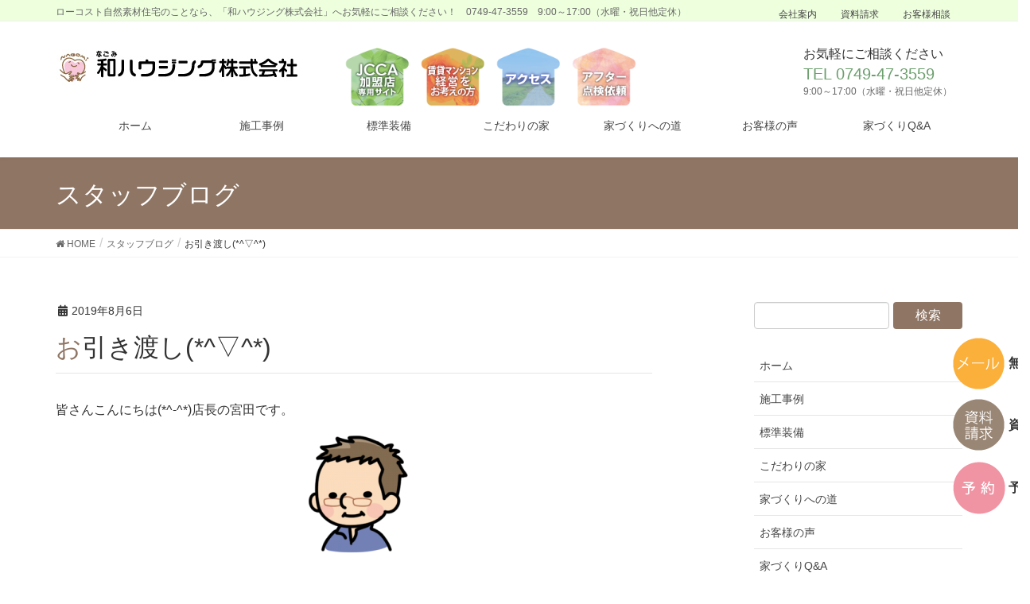

--- FILE ---
content_type: text/html; charset=UTF-8
request_url: https://nagomihome.jp/stuff-blog/%E3%81%8A%E5%BC%95%E3%81%8D%E6%B8%A1%E3%81%97%E2%96%BD/
body_size: 16169
content:
<!DOCTYPE html>
<html lang="ja"
	prefix="og: https://ogp.me/ns#" >
<head>
<meta charset="utf-8">
<meta http-equiv="X-UA-Compatible" content="IE=edge">
<meta name="viewport" content="width=device-width, initial-scale=1">
<title>お引き渡し(*^▽^*) | 和ハウジング株式会社</title>

		<!-- All in One SEO 4.0.18 -->
		<meta name="robots" content="max-snippet:-1, max-image-preview:large, max-video-preview:-1"/>
		<meta name="google-site-verification" content="nWyA2X7anR8CMiX4ob2P-1nCv8QQsLaZ-cKSHbkmzqY" />
		<link rel="canonical" href="https://nagomihome.jp/stuff-blog/%e3%81%8a%e5%bc%95%e3%81%8d%e6%b8%a1%e3%81%97%e2%96%bd/" />
		<meta property="og:site_name" content="和ハウジング株式会社 | ローコスト自然素材住宅のことなら、「和ハウジング株式会社」へお気軽にご相談ください！　0749-47-3559　9:00～17:00（水曜・祝日他定休）" />
		<meta property="og:type" content="article" />
		<meta property="og:title" content="お引き渡し(*^▽^*) | 和ハウジング株式会社" />
		<meta property="og:url" content="https://nagomihome.jp/stuff-blog/%e3%81%8a%e5%bc%95%e3%81%8d%e6%b8%a1%e3%81%97%e2%96%bd/" />
		<meta property="article:published_time" content="2019-08-06T01:16:22Z" />
		<meta property="article:modified_time" content="2019-08-09T02:44:30Z" />
		<meta property="twitter:card" content="summary" />
		<meta property="twitter:domain" content="nagomihome.jp" />
		<meta property="twitter:title" content="お引き渡し(*^▽^*) | 和ハウジング株式会社" />
		<script type="application/ld+json" class="aioseo-schema">
			{"@context":"https:\/\/schema.org","@graph":[{"@type":"WebSite","@id":"https:\/\/nagomihome.jp\/#website","url":"https:\/\/nagomihome.jp\/","name":"\u548c\u30cf\u30a6\u30b8\u30f3\u30b0\u682a\u5f0f\u4f1a\u793e","description":"\u30ed\u30fc\u30b3\u30b9\u30c8\u81ea\u7136\u7d20\u6750\u4f4f\u5b85\u306e\u3053\u3068\u306a\u3089\u3001\u300c\u548c\u30cf\u30a6\u30b8\u30f3\u30b0\u682a\u5f0f\u4f1a\u793e\u300d\u3078\u304a\u6c17\u8efd\u306b\u3054\u76f8\u8ac7\u304f\u3060\u3055\u3044\uff01\u30000749-47-3559\u30009:00\uff5e17:00\uff08\u6c34\u66dc\u30fb\u795d\u65e5\u4ed6\u5b9a\u4f11\uff09","publisher":{"@id":"https:\/\/nagomihome.jp\/#organization"}},{"@type":"Organization","@id":"https:\/\/nagomihome.jp\/#organization","name":"\u548c\u30cf\u30a6\u30b8\u30f3\u30b0\u682a\u5f0f\u4f1a\u793e","url":"https:\/\/nagomihome.jp\/"},{"@type":"BreadcrumbList","@id":"https:\/\/nagomihome.jp\/stuff-blog\/%e3%81%8a%e5%bc%95%e3%81%8d%e6%b8%a1%e3%81%97%e2%96%bd\/#breadcrumblist","itemListElement":[{"@type":"ListItem","@id":"https:\/\/nagomihome.jp\/#listItem","position":"1","item":{"@id":"https:\/\/nagomihome.jp\/#item","name":"\u30db\u30fc\u30e0","description":"\u30ed\u30fc\u30b3\u30b9\u30c8\u81ea\u7136\u7d20\u6750\u4f4f\u5b85\u306e\u3053\u3068\u306a\u3089\u3001\u300c\u548c\u30cf\u30a6\u30b8\u30f3\u30b0\u682a\u5f0f\u4f1a\u793e\u300d\u3078\u304a\u6c17\u8efd\u306b\u3054\u76f8\u8ac7\u304f\u3060\u3055\u3044\uff01\u30000749-47-3559\u30009:00\uff5e17:00\uff08\u6c34\u66dc\u30fb\u795d\u65e5\u4ed6\u5b9a\u4f11\uff09","url":"https:\/\/nagomihome.jp\/"},"nextItem":"https:\/\/nagomihome.jp\/stuff-blog\/%e3%81%8a%e5%bc%95%e3%81%8d%e6%b8%a1%e3%81%97%e2%96%bd\/#listItem"},{"@type":"ListItem","@id":"https:\/\/nagomihome.jp\/stuff-blog\/%e3%81%8a%e5%bc%95%e3%81%8d%e6%b8%a1%e3%81%97%e2%96%bd\/#listItem","position":"2","item":{"@id":"https:\/\/nagomihome.jp\/stuff-blog\/%e3%81%8a%e5%bc%95%e3%81%8d%e6%b8%a1%e3%81%97%e2%96%bd\/#item","name":"\u304a\u5f15\u304d\u6e21\u3057(*^\u25bd^*)","url":"https:\/\/nagomihome.jp\/stuff-blog\/%e3%81%8a%e5%bc%95%e3%81%8d%e6%b8%a1%e3%81%97%e2%96%bd\/"},"previousItem":"https:\/\/nagomihome.jp\/#listItem"}]},{"@type":"Person","@id":"https:\/\/nagomihome.jp\/author\/housing\/#author","url":"https:\/\/nagomihome.jp\/author\/housing\/","name":"housing"},{"@type":"WebPage","@id":"https:\/\/nagomihome.jp\/stuff-blog\/%e3%81%8a%e5%bc%95%e3%81%8d%e6%b8%a1%e3%81%97%e2%96%bd\/#webpage","url":"https:\/\/nagomihome.jp\/stuff-blog\/%e3%81%8a%e5%bc%95%e3%81%8d%e6%b8%a1%e3%81%97%e2%96%bd\/","name":"\u304a\u5f15\u304d\u6e21\u3057(*^\u25bd^*) | \u548c\u30cf\u30a6\u30b8\u30f3\u30b0\u682a\u5f0f\u4f1a\u793e","inLanguage":"ja","isPartOf":{"@id":"https:\/\/nagomihome.jp\/#website"},"breadcrumb":{"@id":"https:\/\/nagomihome.jp\/stuff-blog\/%e3%81%8a%e5%bc%95%e3%81%8d%e6%b8%a1%e3%81%97%e2%96%bd\/#breadcrumblist"},"author":"https:\/\/nagomihome.jp\/stuff-blog\/%e3%81%8a%e5%bc%95%e3%81%8d%e6%b8%a1%e3%81%97%e2%96%bd\/#author","creator":"https:\/\/nagomihome.jp\/stuff-blog\/%e3%81%8a%e5%bc%95%e3%81%8d%e6%b8%a1%e3%81%97%e2%96%bd\/#author","image":{"@type":"ImageObject","@id":"https:\/\/nagomihome.jp\/#mainImage","url":"https:\/\/nagomihome.jp\/wp-content\/uploads\/2019\/08\/a185c8a4cbf1ba7f685bcc7e93e6caa6_s.jpg","width":"640","height":"480"},"primaryImageOfPage":{"@id":"https:\/\/nagomihome.jp\/stuff-blog\/%e3%81%8a%e5%bc%95%e3%81%8d%e6%b8%a1%e3%81%97%e2%96%bd\/#mainImage"},"datePublished":"2019-08-06T01:16:22+09:00","dateModified":"2019-08-09T02:44:30+09:00"}]}
		</script>
		<script type="text/javascript" >
			window.ga=window.ga||function(){(ga.q=ga.q||[]).push(arguments)};ga.l=+new Date;
			ga('create', "UA-59503283-3", 'auto');
			ga('send', 'pageview');
		</script>
		<script async src="https://www.google-analytics.com/analytics.js"></script>
		<!-- All in One SEO -->

<link rel='dns-prefetch' href='//maxcdn.bootstrapcdn.com' />
<link rel="alternate" type="application/rss+xml" title="和ハウジング株式会社 &raquo; フィード" href="https://nagomihome.jp/feed/" />
<link rel="alternate" type="application/rss+xml" title="和ハウジング株式会社 &raquo; コメントフィード" href="https://nagomihome.jp/comments/feed/" />
<meta name="description" content="皆さんこんにちは(*^-^*)店長の宮田です。ブログをご覧いただきありがとうございます。(*^▽^*)先日、k様の建物のお引き渡しが無事できました。住宅ローンの手続きなどでいろいろあり大変だったのですが、無事住宅ローンをつけることができ(*^-^*)　建物商品を収めることができました。お子さん達も大変喜んでいただいてるようで(^^♪家の片付けや、お手伝い等　凄くしてくれるようになりました。とk様が喜んで報告してくださいました。(∩´∀｀" /><script type="text/javascript">
window._wpemojiSettings = {"baseUrl":"https:\/\/s.w.org\/images\/core\/emoji\/14.0.0\/72x72\/","ext":".png","svgUrl":"https:\/\/s.w.org\/images\/core\/emoji\/14.0.0\/svg\/","svgExt":".svg","source":{"concatemoji":"https:\/\/nagomihome.jp\/wp-includes\/js\/wp-emoji-release.min.js?ver=6.1.9"}};
/*! This file is auto-generated */
!function(e,a,t){var n,r,o,i=a.createElement("canvas"),p=i.getContext&&i.getContext("2d");function s(e,t){var a=String.fromCharCode,e=(p.clearRect(0,0,i.width,i.height),p.fillText(a.apply(this,e),0,0),i.toDataURL());return p.clearRect(0,0,i.width,i.height),p.fillText(a.apply(this,t),0,0),e===i.toDataURL()}function c(e){var t=a.createElement("script");t.src=e,t.defer=t.type="text/javascript",a.getElementsByTagName("head")[0].appendChild(t)}for(o=Array("flag","emoji"),t.supports={everything:!0,everythingExceptFlag:!0},r=0;r<o.length;r++)t.supports[o[r]]=function(e){if(p&&p.fillText)switch(p.textBaseline="top",p.font="600 32px Arial",e){case"flag":return s([127987,65039,8205,9895,65039],[127987,65039,8203,9895,65039])?!1:!s([55356,56826,55356,56819],[55356,56826,8203,55356,56819])&&!s([55356,57332,56128,56423,56128,56418,56128,56421,56128,56430,56128,56423,56128,56447],[55356,57332,8203,56128,56423,8203,56128,56418,8203,56128,56421,8203,56128,56430,8203,56128,56423,8203,56128,56447]);case"emoji":return!s([129777,127995,8205,129778,127999],[129777,127995,8203,129778,127999])}return!1}(o[r]),t.supports.everything=t.supports.everything&&t.supports[o[r]],"flag"!==o[r]&&(t.supports.everythingExceptFlag=t.supports.everythingExceptFlag&&t.supports[o[r]]);t.supports.everythingExceptFlag=t.supports.everythingExceptFlag&&!t.supports.flag,t.DOMReady=!1,t.readyCallback=function(){t.DOMReady=!0},t.supports.everything||(n=function(){t.readyCallback()},a.addEventListener?(a.addEventListener("DOMContentLoaded",n,!1),e.addEventListener("load",n,!1)):(e.attachEvent("onload",n),a.attachEvent("onreadystatechange",function(){"complete"===a.readyState&&t.readyCallback()})),(e=t.source||{}).concatemoji?c(e.concatemoji):e.wpemoji&&e.twemoji&&(c(e.twemoji),c(e.wpemoji)))}(window,document,window._wpemojiSettings);
</script>
<style type="text/css">
img.wp-smiley,
img.emoji {
	display: inline !important;
	border: none !important;
	box-shadow: none !important;
	height: 1em !important;
	width: 1em !important;
	margin: 0 0.07em !important;
	vertical-align: -0.1em !important;
	background: none !important;
	padding: 0 !important;
}
</style>
	<link rel='stylesheet' id='font-awesome-css' href='https://nagomihome.jp/wp-content/themes/lightning/inc/font-awesome/versions/5.6.0/css/all.min.css?ver=5.6' type='text/css' media='all' />
<link rel='stylesheet' id='vkExUnit_common_style-css' href='https://nagomihome.jp/wp-content/plugins/vk-all-in-one-expansion-unit/assets/css/vkExUnit_style.css?ver=9.50.0.0' type='text/css' media='all' />
<style id='vkExUnit_common_style-inline-css' type='text/css'>
:root {--ver_page_top_button_url:url(https://nagomihome.jp/wp-content/plugins/vk-all-in-one-expansion-unit/assets/images/to-top-btn-icon.svg);}@font-face {font-weight: normal;font-style: normal;font-family: "vk_sns";src: url("https://nagomihome.jp/wp-content/plugins/vk-all-in-one-expansion-unit/inc/sns/icons/fonts/vk_sns.eot?-bq20cj");src: url("https://nagomihome.jp/wp-content/plugins/vk-all-in-one-expansion-unit/inc/sns/icons/fonts/vk_sns.eot?#iefix-bq20cj") format("embedded-opentype"),url("https://nagomihome.jp/wp-content/plugins/vk-all-in-one-expansion-unit/inc/sns/icons/fonts/vk_sns.woff?-bq20cj") format("woff"),url("https://nagomihome.jp/wp-content/plugins/vk-all-in-one-expansion-unit/inc/sns/icons/fonts/vk_sns.ttf?-bq20cj") format("truetype"),url("https://nagomihome.jp/wp-content/plugins/vk-all-in-one-expansion-unit/inc/sns/icons/fonts/vk_sns.svg?-bq20cj#vk_sns") format("svg");}
</style>
<link rel='stylesheet' id='wp-block-library-css' href='https://nagomihome.jp/wp-includes/css/dist/block-library/style.min.css?ver=6.1.9' type='text/css' media='all' />
<link rel='stylesheet' id='classic-theme-styles-css' href='https://nagomihome.jp/wp-includes/css/classic-themes.min.css?ver=1' type='text/css' media='all' />
<style id='global-styles-inline-css' type='text/css'>
body{--wp--preset--color--black: #000000;--wp--preset--color--cyan-bluish-gray: #abb8c3;--wp--preset--color--white: #ffffff;--wp--preset--color--pale-pink: #f78da7;--wp--preset--color--vivid-red: #cf2e2e;--wp--preset--color--luminous-vivid-orange: #ff6900;--wp--preset--color--luminous-vivid-amber: #fcb900;--wp--preset--color--light-green-cyan: #7bdcb5;--wp--preset--color--vivid-green-cyan: #00d084;--wp--preset--color--pale-cyan-blue: #8ed1fc;--wp--preset--color--vivid-cyan-blue: #0693e3;--wp--preset--color--vivid-purple: #9b51e0;--wp--preset--gradient--vivid-cyan-blue-to-vivid-purple: linear-gradient(135deg,rgba(6,147,227,1) 0%,rgb(155,81,224) 100%);--wp--preset--gradient--light-green-cyan-to-vivid-green-cyan: linear-gradient(135deg,rgb(122,220,180) 0%,rgb(0,208,130) 100%);--wp--preset--gradient--luminous-vivid-amber-to-luminous-vivid-orange: linear-gradient(135deg,rgba(252,185,0,1) 0%,rgba(255,105,0,1) 100%);--wp--preset--gradient--luminous-vivid-orange-to-vivid-red: linear-gradient(135deg,rgba(255,105,0,1) 0%,rgb(207,46,46) 100%);--wp--preset--gradient--very-light-gray-to-cyan-bluish-gray: linear-gradient(135deg,rgb(238,238,238) 0%,rgb(169,184,195) 100%);--wp--preset--gradient--cool-to-warm-spectrum: linear-gradient(135deg,rgb(74,234,220) 0%,rgb(151,120,209) 20%,rgb(207,42,186) 40%,rgb(238,44,130) 60%,rgb(251,105,98) 80%,rgb(254,248,76) 100%);--wp--preset--gradient--blush-light-purple: linear-gradient(135deg,rgb(255,206,236) 0%,rgb(152,150,240) 100%);--wp--preset--gradient--blush-bordeaux: linear-gradient(135deg,rgb(254,205,165) 0%,rgb(254,45,45) 50%,rgb(107,0,62) 100%);--wp--preset--gradient--luminous-dusk: linear-gradient(135deg,rgb(255,203,112) 0%,rgb(199,81,192) 50%,rgb(65,88,208) 100%);--wp--preset--gradient--pale-ocean: linear-gradient(135deg,rgb(255,245,203) 0%,rgb(182,227,212) 50%,rgb(51,167,181) 100%);--wp--preset--gradient--electric-grass: linear-gradient(135deg,rgb(202,248,128) 0%,rgb(113,206,126) 100%);--wp--preset--gradient--midnight: linear-gradient(135deg,rgb(2,3,129) 0%,rgb(40,116,252) 100%);--wp--preset--duotone--dark-grayscale: url('#wp-duotone-dark-grayscale');--wp--preset--duotone--grayscale: url('#wp-duotone-grayscale');--wp--preset--duotone--purple-yellow: url('#wp-duotone-purple-yellow');--wp--preset--duotone--blue-red: url('#wp-duotone-blue-red');--wp--preset--duotone--midnight: url('#wp-duotone-midnight');--wp--preset--duotone--magenta-yellow: url('#wp-duotone-magenta-yellow');--wp--preset--duotone--purple-green: url('#wp-duotone-purple-green');--wp--preset--duotone--blue-orange: url('#wp-duotone-blue-orange');--wp--preset--font-size--small: 13px;--wp--preset--font-size--medium: 20px;--wp--preset--font-size--large: 36px;--wp--preset--font-size--x-large: 42px;--wp--preset--spacing--20: 0.44rem;--wp--preset--spacing--30: 0.67rem;--wp--preset--spacing--40: 1rem;--wp--preset--spacing--50: 1.5rem;--wp--preset--spacing--60: 2.25rem;--wp--preset--spacing--70: 3.38rem;--wp--preset--spacing--80: 5.06rem;}:where(.is-layout-flex){gap: 0.5em;}body .is-layout-flow > .alignleft{float: left;margin-inline-start: 0;margin-inline-end: 2em;}body .is-layout-flow > .alignright{float: right;margin-inline-start: 2em;margin-inline-end: 0;}body .is-layout-flow > .aligncenter{margin-left: auto !important;margin-right: auto !important;}body .is-layout-constrained > .alignleft{float: left;margin-inline-start: 0;margin-inline-end: 2em;}body .is-layout-constrained > .alignright{float: right;margin-inline-start: 2em;margin-inline-end: 0;}body .is-layout-constrained > .aligncenter{margin-left: auto !important;margin-right: auto !important;}body .is-layout-constrained > :where(:not(.alignleft):not(.alignright):not(.alignfull)){max-width: var(--wp--style--global--content-size);margin-left: auto !important;margin-right: auto !important;}body .is-layout-constrained > .alignwide{max-width: var(--wp--style--global--wide-size);}body .is-layout-flex{display: flex;}body .is-layout-flex{flex-wrap: wrap;align-items: center;}body .is-layout-flex > *{margin: 0;}:where(.wp-block-columns.is-layout-flex){gap: 2em;}.has-black-color{color: var(--wp--preset--color--black) !important;}.has-cyan-bluish-gray-color{color: var(--wp--preset--color--cyan-bluish-gray) !important;}.has-white-color{color: var(--wp--preset--color--white) !important;}.has-pale-pink-color{color: var(--wp--preset--color--pale-pink) !important;}.has-vivid-red-color{color: var(--wp--preset--color--vivid-red) !important;}.has-luminous-vivid-orange-color{color: var(--wp--preset--color--luminous-vivid-orange) !important;}.has-luminous-vivid-amber-color{color: var(--wp--preset--color--luminous-vivid-amber) !important;}.has-light-green-cyan-color{color: var(--wp--preset--color--light-green-cyan) !important;}.has-vivid-green-cyan-color{color: var(--wp--preset--color--vivid-green-cyan) !important;}.has-pale-cyan-blue-color{color: var(--wp--preset--color--pale-cyan-blue) !important;}.has-vivid-cyan-blue-color{color: var(--wp--preset--color--vivid-cyan-blue) !important;}.has-vivid-purple-color{color: var(--wp--preset--color--vivid-purple) !important;}.has-black-background-color{background-color: var(--wp--preset--color--black) !important;}.has-cyan-bluish-gray-background-color{background-color: var(--wp--preset--color--cyan-bluish-gray) !important;}.has-white-background-color{background-color: var(--wp--preset--color--white) !important;}.has-pale-pink-background-color{background-color: var(--wp--preset--color--pale-pink) !important;}.has-vivid-red-background-color{background-color: var(--wp--preset--color--vivid-red) !important;}.has-luminous-vivid-orange-background-color{background-color: var(--wp--preset--color--luminous-vivid-orange) !important;}.has-luminous-vivid-amber-background-color{background-color: var(--wp--preset--color--luminous-vivid-amber) !important;}.has-light-green-cyan-background-color{background-color: var(--wp--preset--color--light-green-cyan) !important;}.has-vivid-green-cyan-background-color{background-color: var(--wp--preset--color--vivid-green-cyan) !important;}.has-pale-cyan-blue-background-color{background-color: var(--wp--preset--color--pale-cyan-blue) !important;}.has-vivid-cyan-blue-background-color{background-color: var(--wp--preset--color--vivid-cyan-blue) !important;}.has-vivid-purple-background-color{background-color: var(--wp--preset--color--vivid-purple) !important;}.has-black-border-color{border-color: var(--wp--preset--color--black) !important;}.has-cyan-bluish-gray-border-color{border-color: var(--wp--preset--color--cyan-bluish-gray) !important;}.has-white-border-color{border-color: var(--wp--preset--color--white) !important;}.has-pale-pink-border-color{border-color: var(--wp--preset--color--pale-pink) !important;}.has-vivid-red-border-color{border-color: var(--wp--preset--color--vivid-red) !important;}.has-luminous-vivid-orange-border-color{border-color: var(--wp--preset--color--luminous-vivid-orange) !important;}.has-luminous-vivid-amber-border-color{border-color: var(--wp--preset--color--luminous-vivid-amber) !important;}.has-light-green-cyan-border-color{border-color: var(--wp--preset--color--light-green-cyan) !important;}.has-vivid-green-cyan-border-color{border-color: var(--wp--preset--color--vivid-green-cyan) !important;}.has-pale-cyan-blue-border-color{border-color: var(--wp--preset--color--pale-cyan-blue) !important;}.has-vivid-cyan-blue-border-color{border-color: var(--wp--preset--color--vivid-cyan-blue) !important;}.has-vivid-purple-border-color{border-color: var(--wp--preset--color--vivid-purple) !important;}.has-vivid-cyan-blue-to-vivid-purple-gradient-background{background: var(--wp--preset--gradient--vivid-cyan-blue-to-vivid-purple) !important;}.has-light-green-cyan-to-vivid-green-cyan-gradient-background{background: var(--wp--preset--gradient--light-green-cyan-to-vivid-green-cyan) !important;}.has-luminous-vivid-amber-to-luminous-vivid-orange-gradient-background{background: var(--wp--preset--gradient--luminous-vivid-amber-to-luminous-vivid-orange) !important;}.has-luminous-vivid-orange-to-vivid-red-gradient-background{background: var(--wp--preset--gradient--luminous-vivid-orange-to-vivid-red) !important;}.has-very-light-gray-to-cyan-bluish-gray-gradient-background{background: var(--wp--preset--gradient--very-light-gray-to-cyan-bluish-gray) !important;}.has-cool-to-warm-spectrum-gradient-background{background: var(--wp--preset--gradient--cool-to-warm-spectrum) !important;}.has-blush-light-purple-gradient-background{background: var(--wp--preset--gradient--blush-light-purple) !important;}.has-blush-bordeaux-gradient-background{background: var(--wp--preset--gradient--blush-bordeaux) !important;}.has-luminous-dusk-gradient-background{background: var(--wp--preset--gradient--luminous-dusk) !important;}.has-pale-ocean-gradient-background{background: var(--wp--preset--gradient--pale-ocean) !important;}.has-electric-grass-gradient-background{background: var(--wp--preset--gradient--electric-grass) !important;}.has-midnight-gradient-background{background: var(--wp--preset--gradient--midnight) !important;}.has-small-font-size{font-size: var(--wp--preset--font-size--small) !important;}.has-medium-font-size{font-size: var(--wp--preset--font-size--medium) !important;}.has-large-font-size{font-size: var(--wp--preset--font-size--large) !important;}.has-x-large-font-size{font-size: var(--wp--preset--font-size--x-large) !important;}
.wp-block-navigation a:where(:not(.wp-element-button)){color: inherit;}
:where(.wp-block-columns.is-layout-flex){gap: 2em;}
.wp-block-pullquote{font-size: 1.5em;line-height: 1.6;}
</style>
<link rel='stylesheet' id='biz-cal-style-css' href='https://nagomihome.jp/wp-content/plugins/biz-calendar/biz-cal.css?ver=2.2.0' type='text/css' media='all' />
<link rel='stylesheet' id='contact-form-7-css' href='https://nagomihome.jp/wp-content/plugins/contact-form-7/includes/css/styles.css?ver=5.4' type='text/css' media='all' />
<link rel='stylesheet' id='jquery-smooth-scroll-css' href='https://nagomihome.jp/wp-content/plugins/jquery-smooth-scroll/css/style.css?ver=6.1.9' type='text/css' media='all' />
<link rel='stylesheet' id='owl.carousel.style-css' href='https://nagomihome.jp/wp-content/plugins/wp-posts-carousel/owl.carousel/assets/owl.carousel.css?ver=6.1.9' type='text/css' media='all' />
<link rel='stylesheet' id='wp-font-awesome-css' href='//maxcdn.bootstrapcdn.com/font-awesome/4.3.0/css/font-awesome.min.css?ver=6.1.9' type='text/css' media='all' />
<link rel='stylesheet' id='wpcf7-redirect-script-frontend-css' href='https://nagomihome.jp/wp-content/plugins/wpcf7-redirect/build/assets/frontend-script.css?ver=2c532d7e2be36f6af233' type='text/css' media='all' />
<link rel='stylesheet' id='lightning-design-style-css' href='https://nagomihome.jp/wp-content/themes/lightning/design-skin/origin/css/style.css?ver=6.8.0' type='text/css' media='all' />
<style id='lightning-design-style-inline-css' type='text/css'>
/* ltg theme common */.color_key_bg,.color_key_bg_hover:hover{background-color: #8f7564;}.color_key_txt,.color_key_txt_hover:hover{color: #8f7564;}.color_key_border,.color_key_border_hover:hover{border-color: #8f7564;}.color_key_dark_bg,.color_key_dark_bg_hover:hover{background-color: #705d4e;}.color_key_dark_txt,.color_key_dark_txt_hover:hover{color: #705d4e;}.color_key_dark_border,.color_key_dark_border_hover:hover{border-color: #705d4e;}
html, body { overflow-x: hidden; }.bbp-submit-wrapper .button.submit,.woocommerce a.button.alt:hover,.woocommerce-product-search button:hover,.woocommerce button.button.alt { background-color:#705d4e ; }.bbp-submit-wrapper .button.submit:hover,.woocommerce a.button.alt,.woocommerce-product-search button,.woocommerce button.button.alt:hover { background-color:#8f7564 ; }.woocommerce ul.product_list_widget li a:hover img { border-color:#8f7564; }.veu_color_txt_key { color:#705d4e ; }.veu_color_bg_key { background-color:#705d4e ; }.veu_color_border_key { border-color:#705d4e ; }.btn-default { border-color:#8f7564;color:#8f7564;}.btn-default:focus,.btn-default:hover { border-color:#8f7564;background-color: #8f7564; }.btn-primary { background-color:#8f7564;border-color:#705d4e; }.btn-primary:focus,.btn-primary:hover { background-color:#705d4e;border-color:#8f7564; }
.tagcloud a:before { font-family: "Font Awesome 5 Free";content: "\f02b";font-weight: bold; }
a { color:#705d4e ; }a:hover { color:#8f7564 ; }ul.gMenu a:hover { color:#8f7564; }.page-header { background-color:#8f7564; }h1.entry-title:first-letter,.single h1.entry-title:first-letter { color:#8f7564; }h2,.mainSection-title { border-top-color:#8f7564; }h3:after,.subSection-title:after { border-bottom-color:#8f7564; }.media .media-body .media-heading a:hover { color:#8f7564; }ul.page-numbers li span.page-numbers.current { background-color:#8f7564; }.pager li > a { border-color:#8f7564;color:#8f7564;}.pager li > a:hover { background-color:#8f7564;color:#fff;}footer { border-top-color:#8f7564; }dt { border-left-color:#8f7564; }@media (min-width: 768px){ ul.gMenu > li > a:hover:after, ul.gMenu > li.current-post-ancestor > a:after, ul.gMenu > li.current-menu-item > a:after, ul.gMenu > li.current-menu-parent > a:after, ul.gMenu > li.current-menu-ancestor > a:after, ul.gMenu > li.current_page_parent > a:after, ul.gMenu > li.current_page_ancestor > a:after { border-bottom-color: #8f7564 ; } ul.gMenu > li > a:hover .gMenu_description { color: #8f7564 ; }} /* @media (min-width: 768px) */
</style>
<link rel='stylesheet' id='lightning-origin-pro-style-css' href='https://nagomihome.jp/wp-content/plugins/lightning-origin-pro/css/lightning_origin_pro.css?ver=2.0.1' type='text/css' media='all' />
<link rel='stylesheet' id='wordpress-popular-posts-css-css' href='https://nagomihome.jp/wp-content/plugins/wordpress-popular-posts/assets/css/wpp.css?ver=5.3.6' type='text/css' media='all' />
<link rel='stylesheet' id='lightning-common-style-css' href='https://nagomihome.jp/wp-content/themes/lightning/assets/css/common.css?ver=6.8.0' type='text/css' media='all' />
<link rel='stylesheet' id='lightning-theme-style-css' href='https://nagomihome.jp/wp-content/themes/light_kids/style.css?ver=6.8.0' type='text/css' media='all' />
<link rel='stylesheet' id='lightning-woo-style-css' href='https://nagomihome.jp/wp-content/themes/lightning/inc/woocommerce/css/woo.css?ver=6.8.0' type='text/css' media='all' />
<link rel='stylesheet' id='mts_simple_booking_front-css' href='https://nagomihome.jp/wp-content/plugins/mts-simple-booking/css/mtssb-front.css?ver=6.1.9' type='text/css' media='all' />
<script type='text/javascript' src='https://nagomihome.jp/wp-includes/js/jquery/jquery.min.js?ver=3.6.1' id='jquery-core-js'></script>
<script type='text/javascript' src='https://nagomihome.jp/wp-includes/js/jquery/jquery-migrate.min.js?ver=3.3.2' id='jquery-migrate-js'></script>
<script type='text/javascript' id='biz-cal-script-js-extra'>
/* <![CDATA[ */
var bizcalOptions = {"holiday_title":"\u5b9a\u4f11\u65e5","wed":"on","temp_holidays":"2022-01-01\r\n2022-01-02\r\n2022-01-03\r\n2022-01-04\r\n2022-02-11\r\n2022-03-21\r\n2022-04-29\r\n2022-05-03\r\n2022-05-05\r\n2022-07-18\r\n2022-08-11\r\n2022-08-12\r\n2022-08-13\r\n2022-08-14\r\n2022-08-15\r\n2022-08-16\r\n2022-09-19\r\n2022-09-23\r\n2022-10-10\r\n2022-11-03\r\n2022-12-28\r\n2022-12-29\r\n2022-12-30\r\n2022-12-31","temp_weekdays":"2022-08-10","eventday_title":"","eventday_url":"","eventdays":"","month_limit":"\u6307\u5b9a","nextmonthlimit":"4","prevmonthlimit":"1","plugindir":"https:\/\/nagomihome.jp\/wp-content\/plugins\/biz-calendar\/","national_holiday":""};
/* ]]> */
</script>
<script type='text/javascript' src='https://nagomihome.jp/wp-content/plugins/biz-calendar/calendar.js?ver=2.2.0' id='biz-cal-script-js'></script>
<script type='text/javascript' src='https://nagomihome.jp/wp-content/plugins/wp-posts-carousel/owl.carousel/owl.carousel.js?ver=2.0.0' id='owl.carousel-js'></script>
<script type='text/javascript' src='https://nagomihome.jp/wp-content/plugins/wp-posts-carousel/owl.carousel/jquery.mousewheel.min.js?ver=3.1.12' id='jquery-mousewheel-js'></script>
<script type='application/json' id='wpp-json'>
{"sampling_active":0,"sampling_rate":100,"ajax_url":"https:\/\/nagomihome.jp\/wp-json\/wordpress-popular-posts\/v1\/popular-posts","ID":5990,"token":"630542a792","lang":0,"debug":0}
</script>
<script type='text/javascript' src='https://nagomihome.jp/wp-content/plugins/wordpress-popular-posts/assets/js/wpp.min.js?ver=5.3.6' id='wpp-js-js'></script>
<link rel="https://api.w.org/" href="https://nagomihome.jp/wp-json/" /><link rel="EditURI" type="application/rsd+xml" title="RSD" href="https://nagomihome.jp/xmlrpc.php?rsd" />
<link rel="wlwmanifest" type="application/wlwmanifest+xml" href="https://nagomihome.jp/wp-includes/wlwmanifest.xml" />
<meta name="generator" content="WordPress 6.1.9" />
<link rel='shortlink' href='https://nagomihome.jp/?p=5990' />
<link rel="alternate" type="application/json+oembed" href="https://nagomihome.jp/wp-json/oembed/1.0/embed?url=https%3A%2F%2Fnagomihome.jp%2Fstuff-blog%2F%25e3%2581%258a%25e5%25bc%2595%25e3%2581%258d%25e6%25b8%25a1%25e3%2581%2597%25e2%2596%25bd%2F" />
<link rel="alternate" type="text/xml+oembed" href="https://nagomihome.jp/wp-json/oembed/1.0/embed?url=https%3A%2F%2Fnagomihome.jp%2Fstuff-blog%2F%25e3%2581%258a%25e5%25bc%2595%25e3%2581%258d%25e6%25b8%25a1%25e3%2581%2597%25e2%2596%25bd%2F&#038;format=xml" />
<script>var wp_posts_carousel_url="https://nagomihome.jp/wp-content/plugins/wp-posts-carousel/";</script>        <style>
            @-webkit-keyframes bgslide {
                from {
                    background-position-x: 0;
                }
                to {
                    background-position-x: -200%;
                }
            }

            @keyframes bgslide {
                    from {
                        background-position-x: 0;
                    }
                    to {
                        background-position-x: -200%;
                    }
            }

            .wpp-widget-placeholder {
                margin: 0 auto;
                width: 60px;
                height: 3px;
                background: #dd3737;
                background: -webkit-gradient(linear, left top, right top, from(#dd3737), color-stop(10%, #571313), to(#dd3737));
                background: linear-gradient(90deg, #dd3737 0%, #571313 10%, #dd3737 100%);
                background-size: 200% auto;
                border-radius: 3px;
                -webkit-animation: bgslide 1s infinite linear;
                animation: bgslide 1s infinite linear;
            }
        </style>
        <style type="text/css">
/*グループ1
------------------------------------------------------------*/
/*ヘッダーカラー*/
.siteHeader{
	background-color: checkedf;
	opacity: 0.8;
}

</style>
<!-- [ VK All in One Expansion Unit OGP ] -->
<meta property="og:site_name" content="和ハウジング株式会社" />
<meta property="og:url" content="https://nagomihome.jp/stuff-blog/%e3%81%8a%e5%bc%95%e3%81%8d%e6%b8%a1%e3%81%97%e2%96%bd/" />
<meta property="og:title" content="お引き渡し(*^▽^*) | 和ハウジング株式会社" />
<meta property="og:description" content="皆さんこんにちは(*^-^*)店長の宮田です。ブログをご覧いただきありがとうございます。(*^▽^*)先日、k様の建物のお引き渡しが無事できました。住宅ローンの手続きなどでいろいろあり大変だったのですが、無事住宅ローンをつけることができ(*^-^*)　建物商品を収めることができました。お子さん達も大変喜んでいただいてるようで(^^♪家の片付けや、お手伝い等　凄くしてくれるようになりました。とk様が喜んで報告してくださいました。(∩´∀｀" />
<meta property="og:type" content="article" />
<meta property="og:image" content="https://nagomihome.jp/wp-content/uploads/2019/08/a185c8a4cbf1ba7f685bcc7e93e6caa6_s.jpg" />
<meta property="og:image:width" content="640" />
<meta property="og:image:height" content="480" />
<!-- [ / VK All in One Expansion Unit OGP ] -->
<link rel="icon" href="https://nagomihome.jp/wp-content/uploads/2019/03/cropped-nagomi_logo01-32x32.png" sizes="32x32" />
<link rel="icon" href="https://nagomihome.jp/wp-content/uploads/2019/03/cropped-nagomi_logo01-192x192.png" sizes="192x192" />
<link rel="apple-touch-icon" href="https://nagomihome.jp/wp-content/uploads/2019/03/cropped-nagomi_logo01-180x180.png" />
<meta name="msapplication-TileImage" content="https://nagomihome.jp/wp-content/uploads/2019/03/cropped-nagomi_logo01-270x270.png" />
		<style type="text/css" id="wp-custom-css">
			/*
ここに独自の CSS を追加することができます。

詳しくは上のヘルプアイコンをクリックしてください。
*/
.table,th,td {
    border-collapse: collapse;
    border:1px solid #e5e5e5;
    }

.menuBtn.btn-default {
    border-color: #999;
    color: #999;
    float: left;
    left: 0;
    margin: 5;
}




/*標準装備ページ　スマホ以外 pc*/
@media (min-width: 993px) {
	.works-contents{width:100%;}
	.works-box{float:left;width:25%;padding-bottom:20px;}
	.standard-all img {
    max-width: 100%;
    height: auto;
	margin:5px;
}
	/*標準装備ページ内の画像と文字*/
	.side-text{padding-left:20px;}
	.standard-box{width:350px; float:left;}
	.standard-img{margin-bottom:10px; width:95%;}
	.standard-text{padding:0 10px;}
standard-img{float:left;}

			/*必須アイコン*/
	.hissu{
		width: 30px;
    height: 17px;
		background: url('http://nagomihome.jp/wp-content/uploads/2018/03/hissu.png');
	}
	
	


}

	/*家づくりへの道　フロー*/
.flow{
	width:100%;
  border:solid 1px #8f7564;
	height:100%;
 margin-bottom:20px;
	border-radius:6px;
}

	
	.flow-innerbox{
		width:100%;
		padding:20px 20px 0px 20px;
		border:none;
		height:100%;
		overflow: hidden;
	}
	
	.flow h2 {
      color: #fff;
    border: none;
    margin: 0;
		background-color: #8f7564;
		width:100%;
		height:100%;
		padding:10px;
}
	
	.flow-l-text{
		float:left;
		width:60%;
		height:100%;
	}
	
.flow img{padding:10px;
float:right;}	
	.flow-img {
 		float:right;
			width:30%;
		height:100%;
	
}
	.flow a{
		    color: #0000ff;
	}
a:hover img{
opacity: 0.6;
filter: alpha(opacity=60);
-moz-opacity:0.6;
}

.sekou-img{
	width:100%;
	clear:both;
	
	}
.sekou-img img{
	padding:0px;
	width:30%;
	float:left;
	padding:0 5px;
	margin:0 11px 20px 11px;
}

.title-img .alignnone{
	width:100%;
	padding:0 0 10px 0;}

@media(max-width:480px){
	.flow-l-text{
		float:left;
		width:100%;
		height:100%;
	}
	
	.flow-l-text img{
		-webkit-filter: drop-shadow(2px 2px 5px rgba(0,0,0,0.5));
     -moz-filter: drop-shadow(2px 2px 5px rgba(0,0,0,0.5));
     -o-filter: drop-shadow(2px 2px 5px rgba(0,0,0,0.5));
     -ms-filter: drop-shadow(2px 2px 5px rgba(0,0,0,0.5));
     filter: drop-shadow(2px 2px 5px rgba(0,0,0,0.5));
	}
	
	
	.flow-img {
		display:none;
	}	
.title-img .alignnone{
	width:100%;
	padding:10px 0;}

	.sekou-img img{
	padding:0px;
	width:100%;
	float:left;
padding:10px 0;
	margin:0 auto;
}

}


/*標準装備一覧ページ　スマホ*/
@media (max-width:993px){
	.standard-all{margin:0 auto;text-align:center;}
	.standard-all img {
    max-width: 100%;
		height: auto;
		margin:5px;}
	.standard-all-menu img{
	margin:2px;
	width:48%;
	text-align:center;
	padding:0;}
	.standard-main img{	
	padding:0px 20px 0 0;
	margin:0 auto;}
	.side-text{float:left;}
	standard-img{margin:0 auto; padding-bottom:20px;}
	.muku-img{margin:0 auto;}
	
		/*お客様の声一覧*/
.voice-box {
    width: 100%;
	margin:0 auto;
	padding:0;
	 }
.voice-innerbox{
	width: 100%;
    height: 100%;
	 background-color:#fff;
	display:block;
	float:left;
}
	.veice-title img{
		width: 100%;
	}
	

	/*アフター点検フォーム*/
.after table td .form-control, table th .form-control {
		max-width:90%;
width:330px;
		}
	textarea.form-control{
			height:100px;
	}
		/*必須アイコン*/
	.hissu{
		width: 30px;
    height: 17px;
		background: url('https://nagomihome.jp/wp-content/uploads/2018/03/hissu.png');
	}
		/*採用情報*/
	.saiyou table td, table th {
    padding: 8px;
    border-bottom: 1px solid #e5e5e5;
    width: 30px;
}
	
.works-box {
    width: 150px;
    float: left;
    margin: 10px;
}

	.alignleft, img.alignleft {
    display: inline;
    margin: 10px 60px 10px 60px;
}
	/*タカラ・リクシル*/
	.p-right {
		    clear: both;
    text-align: center;
		    width: 100%;
}
.p-left3 img {
    clear: both;
    width: 100%;
    text-align: center;
	    margin-bottom: 20px;
}
	.p-left0 img {
    clear: both;
    width: 100%;
    text-align: center;
}
	.p-right2 img{
    clear: both;
    text-align: center;
       width:100%;   
}
	/*工法特許右寄せ画像サイズ*/
	.alignright, img.alignright {
    display: inline;
 		width:100%;
		margin:0 auto;
}
	/*間取り特許左寄せ画像サイズ*/
.alignleft, img.alignleft {
    display: inline;
		width:100%;
	padding:0 20px 10px 20px;
	margin:0 auto;
	}
		/*よくある質問画像サイズ*/
.answer img {
    display: inline;
    width: 25%;
    padding: 0 20px 10px 20px;
    margin: 0 auto;
}
	/*独自のサービス*/
	.unique > alignright ,img.alignright{
  width:100%;
		padding:10px;
  margin-bottom:20px;
}


	
		/*漆喰ページの画像ボックス（漆喰）*/
	.box-width{
		width:50%;
	margin:0 auto;}
	
	.alignnone{
		   display: inline;
 		width:100%;
		margin:0 auto;
			padding:0 20px 10px 20px;
	}
	/*ヘッダー　会社ロゴと家アイコンンの位置調節*/	
	.navbar-header img{
			margin-top:2px;}
		/*ヘッダー　メッセージと言えアイコンの位置調節*/	
.logo-after .message {
    font-size: 16px;
    margin-top: -10px;
margin-bottom:0px;
	padding-bottom:0px;
	
	}
	
}

/*標準装備　お気に入りページ*/

/*div{
  overflow : hidden;
}*/
 
dl{  
  width : 360px;
  border-width : 1px;
  border-style : dotted;
  border-color : #8f7564;
  margin-right : 12px;
  padding : 5px 5px 10px;
  float : left;
	border:none;
}
 
dt{  
  padding-bottom : 3px;
}
 
dd{  
  padding-left : 10px;
  padding-right : 10px;
  font-size:90%;
}
 
dt img{  
  margin-bottom : 5px;
  display : block;
  width:100%;
}
.standard-main dt,dd{border:none;}

/*ヘッダーカラー*/
.siteHeader{
	background-color: checkedf;
	opacity: 1.0;
}

/*フッター上画像バナー調整*/
@media (max-width:993px){
.col-xs-6 {
    width: 50%;
    margin-bottom: 20px;
	}
	.widget .subSection-title {
    margin-top: 0;
    font-size: 14px;
    padding-top: 10px;
}
	
	
	/*ヘッダーのロゴ位置　スマホ*/
	.navbar-brand img {
    display: block;
    margin: 0 auto;
		text-align:center;
		margin-top:10px;
		margin-bottom:10px;
}

	/*ヘッダーの家アイコンサイズ　スマホ*/
.siteHeader_menu img {
    max-width: 20%;
    height: auto;
}
	.siteHeader_menu{
		margin:0 auto;
		margin-bottom:20px;
	}
	
		/*フッター地図の位置*/
	.textwidget{
		text-align:center;
	}
	

	#bizcalendar-3 {
    float: left;
    width: 100%;
}
	
	
	
	/*予約等のボタン*/
	ul#nav1 li{
		display:none;
	}

}
/*リンク色を変更*/

a {
    color: #007DEA;
}

/*アクセスページの画像下余白*/
.access-img img{
	margin-bottom:20px;
}

@media (min-width: 993px){
			/*お客様の声一覧*/
.voice-box {
    width: 100%;
	margin-bottom:20px;
	 }
.voice-innerbox{
	width: 33%;
    height: 100%;
	 background-color:#fff;
	display:block;
	float:left;
	margin-top:20px;
	margin-bottom:0px;
}
}

.voice-box p{
	margin:10px 15px;
}
h3{
	    line-height: 25px;
}

@media(max-width:480px){
.voice-img-ic{
	display:none;
	}
	.voice-img-ic2{
text-align:center;
		margin:0 auto;
		margin-bottom:10px;
	}	
}
.box26 {
    position: relative;
    margin: 2em 0;
    padding: 1em 1em;
    border: solid 3px #95ccff;
    border-radius: 8px;
	margin-bottom:4em;
}
.box26 .box-title {
    position: absolute;
    display: inline-block;
    top: -13px;
    left: 10px;
    padding: 0 9px;
    line-height: 1;
    font-size: 19px;
    background: #FFF;
    color: #95ccff;
    font-weight: bold;
}
.box26 p {
    margin: 0; 
    padding: 0;
}



#newsletters{
	border:15px solid #ccc;
	padding:10px;
}
#newsletters li {
	list-style:none;
    padding: 8px 8px 8px 10px ;
    border-bottom: 1px dotted #CCC;
    margin: 0 ;
    }



#top__fullcarousel .carousel-inner{
    width: 100%;
    margin-right: auto;
    margin-left: auto;
    position: relative;
    height: auto;
}
	
@media(max-width:480px){
/*スマホでのヘッダーの表示*/
.navbar-brand img {
    max-height: 80px;
margin-top:0;	
	margin-bottom:0;	
}
.siteHeader_menu img{
	width:18%;
	margin-top:0;	
		margin-bottom:0;	
	}	
	.logo-after {
    width: 100%;
    margin-top: 0px;
    margin-bottom:0px;
    text-align: center;
}
	.siteHeader_menu {
    margin: 0 auto;
    margin-bottom: 10px;
}
}
@media(min-width:480px){
/*PCでのヘッダーの表示*/
 #headerTop.headerTop{
	position:fixed;
	height:37px;
	 width:100%;
	 background-color:#eeffde;
		}
	
.navbar-header{
	margin-top:37px;
	}

}		</style>
					<script>
			(function(i,s,o,g,r,a,m){i['GoogleAnalyticsObject']=r;i[r]=i[r]||function(){
			(i[r].q=i[r].q||[]).push(arguments)},i[r].l=1*new Date();a=s.createElement(o),
			m=s.getElementsByTagName(o)[0];a.async=1;a.src=g;m.parentNode.insertBefore(a,m)
			})(window,document,'script','//www.google-analytics.com/analytics.js','ga');

			ga('create', 'UA-135756677-1', 'nagomihome.jp');
			ga('send', 'pageview');
			</script>
			<!--↓ozawa noindex, follow -->
<!--↑ozawa noindex, follow -->
<!--↓ozawa slider2, lightbox -->
<!--↑ozawa slider2, lightbox -->



</head>
<body class="stuff-blog-template-default single single-stuff-blog postid-5990 post-name-%e3%81%8a%e5%bc%95%e3%81%8d%e6%b8%a1%e3%81%97%e2%96%bd post-type-stuff-blog sidebar-fix fa_v5_css device-pc header_height_changer">
<div class="vk-mobile-nav-menu-btn">MENU</div><div class="vk-mobile-nav"><nav class="global-nav"><ul id="menu-g%e3%83%8a%e3%83%93%e3%83%a1%e3%83%8b%e3%83%a5%e3%83%bc" class="vk-menu-acc  menu"><li id="menu-item-1218" class="menu-item menu-item-type-custom menu-item-object-custom menu-item-home menu-item-1218"><a href="http://nagomihome.jp/">ホーム</a></li>
<li id="menu-item-1216" class="menu-item menu-item-type-custom menu-item-object-custom menu-item-1216"><a href="http://nagomihome.jp/works/">施工事例</a></li>
<li id="menu-item-2500" class="menu-item menu-item-type-custom menu-item-object-custom menu-item-2500"><a href="http://nagomihome.jp/standard-model/standard-all/">標準装備</a></li>
<li id="menu-item-1232" class="menu-item menu-item-type-post_type menu-item-object-page menu-item-1232"><a href="https://nagomihome.jp/commitment-house/">こだわりの家</a></li>
<li id="menu-item-1231" class="menu-item menu-item-type-post_type menu-item-object-page menu-item-1231"><a href="https://nagomihome.jp/flow/">家づくりへの道</a></li>
<li id="menu-item-1230" class="menu-item menu-item-type-post_type menu-item-object-page menu-item-1230"><a href="https://nagomihome.jp/customers-voice/">お客様の声</a></li>
<li id="menu-item-1229" class="menu-item menu-item-type-post_type menu-item-object-page menu-item-1229"><a href="https://nagomihome.jp/faq/">家づくりQ&#038;A</a></li>
</ul></nav></div><header class="navbar siteHeader">
    <div class="headerTop" id="headerTop"><div class="container"><p class="headerTop_description">ローコスト自然素材住宅のことなら、「和ハウジング株式会社」へお気軽にご相談ください！　0749-47-3559　9:00～17:00（水曜・祝日他定休）</p><nav class="menu-%e3%82%b5%e3%83%96%e3%83%a1%e3%83%8b%e3%83%a5%e3%83%bc-container"><ul id="menu-%e3%82%b5%e3%83%96%e3%83%a1%e3%83%8b%e3%83%a5%e3%83%bc" class="menu nav"><li id="menu-item-1297" class="menu-item menu-item-type-custom menu-item-object-custom menu-item-1297"><a href="http://nagomihome.jp/company/">会社案内</a></li>
<li id="menu-item-1298" class="menu-item menu-item-type-custom menu-item-object-custom menu-item-1298"><a href="http://nagomihome.jp/contactus/">資料請求</a></li>
<li id="menu-item-1299" class="menu-item menu-item-type-custom menu-item-object-custom menu-item-1299"><a href="http://nagomihome.jp/consultation/">お客様相談</a></li>
</ul></nav></div><!-- [ / .container ] --></div><!-- [ / #headerTop  ] -->    <div class="container siteHeadContainer">
        <div class="navbar-header">
            <h1 class="navbar-brand siteHeader_logo">
            <a href="https://nagomihome.jp/"><span>
            <img src="https://nagomihome.jp/wp-content/uploads/2019/06/nagomihousing_sitelogo.jpg" alt="和ハウジング株式会社" />            </span></a>
            </h1>
            <div class="siteHeader_menu">
	<a href="https://jcca-home.com/main/"><img src="https://nagomihome.jp/wp-content/uploads/2017/04/head_menu01.png" height="81px" width="91px" alt="JCCA加盟店専用サイト"></a>
	<a href="https://nagomihome.jp/rental-apartment/"><img src="https://nagomihome.jp/wp-content/uploads/2017/04/head_menu02.png" height="81px" width="91px" alt="マンション経営をお考えの方"></a>
	<a href="https://nagomihome.jp/access/
"><img src="https://nagomihome.jp/wp-content/uploads/2018/08/head_menu03a.png" height="81px" width="91px" alt="アクセス"></a>
	<a href="https://nagomihome.jp/after-purchase/after/"><img src="https://nagomihome.jp/wp-content/uploads/2019/02/head_menu04.png" height="81px" width="91px" alt="アフター点検依頼"></a></div>
<div class="logo-after">
<div class="message" >お気軽にご相談ください</div>
<div class="tel" >TEL 0749-47-3559</div>
<div class="time" >9:00～17:00（水曜・祝日他定休）</div>
</div>                          <a href="#" class="btn btn-default menuBtn menuClose menuBtn_left" id="menuBtn"><i class="fa fa-bars" aria-hidden="true"></i></a>
                    </div>

        <div id="gMenu_outer" class="gMenu_outer"><nav class="menu-g%e3%83%8a%e3%83%93%e3%83%a1%e3%83%8b%e3%83%a5%e3%83%bc-container"><ul id="menu-g%e3%83%8a%e3%83%93%e3%83%a1%e3%83%8b%e3%83%a5%e3%83%bc-1" class="menu nav gMenu"><li id="menu-item-1218" class="menu-item menu-item-type-custom menu-item-object-custom menu-item-home"><a href="http://nagomihome.jp/"><strong class="gMenu_name">ホーム</strong></a></li>
<li id="menu-item-1216" class="menu-item menu-item-type-custom menu-item-object-custom"><a href="http://nagomihome.jp/works/"><strong class="gMenu_name">施工事例</strong></a></li>
<li id="menu-item-2500" class="menu-item menu-item-type-custom menu-item-object-custom"><a href="http://nagomihome.jp/standard-model/standard-all/"><strong class="gMenu_name">標準装備</strong></a></li>
<li id="menu-item-1232" class="menu-item menu-item-type-post_type menu-item-object-page"><a href="https://nagomihome.jp/commitment-house/"><strong class="gMenu_name">こだわりの家</strong></a></li>
<li id="menu-item-1231" class="menu-item menu-item-type-post_type menu-item-object-page"><a href="https://nagomihome.jp/flow/"><strong class="gMenu_name">家づくりへの道</strong></a></li>
<li id="menu-item-1230" class="menu-item menu-item-type-post_type menu-item-object-page"><a href="https://nagomihome.jp/customers-voice/"><strong class="gMenu_name">お客様の声</strong></a></li>
<li id="menu-item-1229" class="menu-item menu-item-type-post_type menu-item-object-page"><a href="https://nagomihome.jp/faq/"><strong class="gMenu_name">家づくりQ&#038;A</strong></a></li>
</ul></nav></div>    </div>
    </header>

<div class="section page-header"><div class="container"><div class="row"><div class="col-md-12">
<div class="page-header_pageTitle">
スタッフブログ</div>
</div></div></div></div><!-- [ /.page-header ] -->
<!-- [ .breadSection ] -->
<div class="section breadSection">
<div class="container">
<div class="row">
<ol class="breadcrumb" itemtype="http://schema.org/BreadcrumbList"><li id="panHome" itemprop="itemListElement" itemscope itemtype="http://schema.org/ListItem"><a itemprop="item" href="https://nagomihome.jp/"><span itemprop="name"><i class="fa fa-home"></i> HOME</span></a></li><li itemprop="itemListElement" itemscope itemtype="http://schema.org/ListItem"><a itemprop="item" href="https://nagomihome.jp/stuff-blog/"><span itemprop="name">スタッフブログ</span></a></li><li><span>お引き渡し(*^▽^*)</span></li></ol>
</div>
</div>
</div>
<!-- [ /.breadSection ] -->
<div class="section siteContent">
<div class="container">
<div class="row">

<div class="col-md-8 mainSection" id="main" role="main">

<article id="post-5990" class="post-5990 stuff-blog type-stuff-blog status-publish has-post-thumbnail hentry">
	<header>
	
<div class="entry-meta">



<span class="published entry-meta_items">2019年8月6日</span>


<!--↓　ozawa　add-->


</div>

	<h1 class="entry-title">お引き渡し(*^▽^*)</h1>
	</header>
	<div class="entry-body">
	<p>皆さんこんにちは(*^-^*)店長の宮田です。<br />
<img decoding="async" class="aligncenter size-thumbnail wp-image-5991" src="https://nagomihome.jp/wp-content/uploads/2019/08/icon_miyatasan-180x180.png" alt="" width="180" height="180" srcset="https://nagomihome.jp/wp-content/uploads/2019/08/icon_miyatasan-180x180.png 180w, https://nagomihome.jp/wp-content/uploads/2019/08/icon_miyatasan.png 300w" sizes="(max-width: 180px) 100vw, 180px" /></p>
<p>ブログをご覧いただきありがとうございます。(*^▽^*)</p>
<p>先日、k様の建物のお引き渡しが無事できました。</p>
<p>住宅ローンの手続きなどでいろいろあり大変だったのですが、無事住宅ローンをつけることができ(*^-^*)　建物商品を収めることができました。</p>
<p>お子さん達も大変喜んでいただいてるようで(^^♪<br />
家の片付けや、お手伝い等　凄くしてくれるようになりました。とk様が喜んで報告してくださいました。(∩´∀｀)∩</p>
<p>フラット35の建物調査をするときに　昼間の調査だったので長男様のお休みの日だったので検査に立ち会っていただきました。</p>
<p>そして最終の引き渡し前の書類をお渡しに伺った時にちょうどご長男様と話す機会があったのですが、少しお住まいの住み心地などの感想をお聞きしたら「全てが素晴らしい！」との回答をいただきました。</p>
<p>笑顔で答えていただいて商品を提供している私にとって感無量の一時です。(*´▽｀*)</p>
<p>お客様に喜んでいただくことがこの仕事をやっていて1番良かったと思う時間です。</p>
<p>明日からも良い商品を提供できるようがんばっていきたいと思います！</p>
<section class="veu_cta" id="veu_cta-38"><h1 class="cta_title">無料相談受け付け中</h1><div class="cta_body"><div class="cta_body_image cta_body_image_right"><a href="http://nagomihome.jp/consultation/" target="_blank"></a></div><div class="cta_body_txt image_exist">ローコスト自然住宅ってどんな家？<br />どれくらいの予算で建てられるの？<br />私でもローンは組める？<br /><br />そんな疑問に無料でお答えします！<br /><br />お気軽にお問合せ・ご相談ください！</div><div class="cta_body_link"><a href="http://nagomihome.jp/consultation/" class="btn btn-primary btn-block btn-lg" target="_blank">お問合せ・ご相談はこちらから</a></div></div><!-- [ /.vkExUnit_cta_body ] --></section>	</div><!-- [ /.entry-body ] -->

	<div class="entry-footer">
	
	
		</div><!-- [ /.entry-footer ] -->

	
<div id="comments" class="comments-area">

	
	
	
	
</div><!-- #comments -->
</article>

<nav>
  <ul class="pager">
    <li class="previous"><a href="https://nagomihome.jp/stuff-blog/%e5%95%86%e5%93%81%e9%96%8b%e7%99%ba%e3%81%ae%e7%82%ba%e3%81%ae%e7%8f%be%e5%a0%b4/" rel="prev">商品開発の為の現場</a></li>
    <li class="next"><a href="https://nagomihome.jp/stuff-blog/%e4%bb%8a%e6%97%a5%e3%81%af%e3%80%81%e7%8f%be%e5%a0%b4%e3%81%b8%e4%b8%89%e2%94%8f-o%e2%94%9b/" rel="next">今日は、現場へ三┏( ^o^)┛</a></li>
  </ul>
</nav>

</div><!-- [ /.mainSection ] -->

<div class="col-md-3 col-md-offset-1 subSection sideSection">
<aside class="widget widget_search" id="search-2"><form role="search" method="get" id="searchform" class="searchform" action="https://nagomihome.jp/">
				<div>
					<label class="screen-reader-text" for="s">検索:</label>
					<input type="text" value="" name="s" id="s" />
					<input type="submit" id="searchsubmit" value="検索" />
				</div>
			</form></aside><aside class="widget widget_nav_menu" id="nav_menu-3"><div class="menu-g%e3%83%8a%e3%83%93%e3%83%a1%e3%83%8b%e3%83%a5%e3%83%bc-container"><ul id="menu-g%e3%83%8a%e3%83%93%e3%83%a1%e3%83%8b%e3%83%a5%e3%83%bc-2" class="menu"><li class="menu-item menu-item-type-custom menu-item-object-custom menu-item-home menu-item-1218"><a href="http://nagomihome.jp/">ホーム</a></li>
<li class="menu-item menu-item-type-custom menu-item-object-custom menu-item-1216"><a href="http://nagomihome.jp/works/">施工事例</a></li>
<li class="menu-item menu-item-type-custom menu-item-object-custom menu-item-2500"><a href="http://nagomihome.jp/standard-model/standard-all/">標準装備</a></li>
<li class="menu-item menu-item-type-post_type menu-item-object-page menu-item-1232"><a href="https://nagomihome.jp/commitment-house/">こだわりの家</a></li>
<li class="menu-item menu-item-type-post_type menu-item-object-page menu-item-1231"><a href="https://nagomihome.jp/flow/">家づくりへの道</a></li>
<li class="menu-item menu-item-type-post_type menu-item-object-page menu-item-1230"><a href="https://nagomihome.jp/customers-voice/">お客様の声</a></li>
<li class="menu-item menu-item-type-post_type menu-item-object-page menu-item-1229"><a href="https://nagomihome.jp/faq/">家づくりQ&#038;A</a></li>
</ul></div></aside>		<aside class="widget widget_wp_widget_vk_taxonomy_list" id="wp_widget_vk_taxonomy_list-2">		<div class="sideWidget widget_taxonomies widget_nav_menu">
			<h1 class="widget-title subSection-title">フォーマット アーカイブ</h1>			<ul class="localNavi">
				<li class="cat-item-none">カテゴリーなし</li>			</ul>
		</div>
		</aside>		</div><!-- [ /.subSection ] -->

</div><!-- [ /.row ] -->
</div><!-- [ /.container ] -->
</div><!-- [ /.siteContent ] -->

<footer class="section siteFooter">
    <div class="footerMenu">
       <div class="container">
            <nav class="menu-%e3%83%95%e3%83%83%e3%82%bf%e3%83%bc%e3%83%a1%e3%83%8b%e3%83%a5%e3%83%bc-container"><ul id="menu-%e3%83%95%e3%83%83%e3%82%bf%e3%83%bc%e3%83%a1%e3%83%8b%e3%83%a5%e3%83%bc" class="menu nav nav-pills"><li id="menu-item-63819" class="menu-item menu-item-type-post_type menu-item-object-page menu-item-63819"><a href="https://nagomihome.jp/contactus/">資料請求・お問い合わせ</a></li>
<li id="menu-item-63820" class="menu-item menu-item-type-post_type menu-item-object-page menu-item-63820"><a href="https://nagomihome.jp/consultation/">お客様ご相談</a></li>
<li id="menu-item-1245" class="menu-item menu-item-type-post_type menu-item-object-page menu-item-1245"><a href="https://nagomihome.jp/after-purchase/after/">アフター点検依頼</a></li>
<li id="menu-item-1361" class="menu-item menu-item-type-post_type menu-item-object-page menu-item-1361"><a href="https://nagomihome.jp/company/">会社案内</a></li>
<li id="menu-item-1242" class="menu-item menu-item-type-post_type menu-item-object-page menu-item-1242"><a href="https://nagomihome.jp/%e3%82%b5%e3%82%a4%e3%83%88%e3%83%9e%e3%83%83%e3%83%97/">サイトマップ</a></li>
<li id="menu-item-1243" class="menu-item menu-item-type-post_type menu-item-object-page menu-item-1243"><a href="https://nagomihome.jp/company/privacy/">プライバシーポリシー</a></li>
</ul></nav>        </div>
    </div>
    <div class="container sectionBox">
        <div class="row ">
            <div class="col-md-4"><aside class="widget widget_wp_widget_vkexunit_profile" id="wp_widget_vkexunit_profile-2">
<div class="veu_profile">
<h1 class="widget-title subSection-title">会社情報</h1><div class="profile" >
<div class="media_outer media_left" style=""><img class="profile_media" src="https://nagomihome.jp/wp-content/uploads/2019/06/nagomihousing_sitelogo.png" alt="和（なごみ）ハウジング株式会社" /></div><p class="profile_text">滋賀県彦根市大堀町965-11<br />
TEL:0749-47-3559<br />
</p>

</div>
<!-- / .site-profile -->
</div>
</aside></div><div class="col-md-4"><aside class="widget widget_text" id="text-11"><h1 class="widget-title subSection-title">アクセス</h1>			<div class="textwidget"><iframe src="https://www.google.com/maps/embed?pb=!1m18!1m12!1m3!1d3258.448216061216!2d136.25754371524684!3d35.2451034802984!2m3!1f0!2f0!3f0!3m2!1i1024!2i768!4f13.1!3m3!1m2!1s0x6003d4f651844d1b%3A0xa53df354a20609ae!2z44CSNTIyLTAwMjYg5ruL6LOA55yM5b2m5qC55biC5aSn5aCA55S677yZ77yW77yV4oiS77yR77yR!5e0!3m2!1sja!2sjp!4v1493359255889" frameborder="0" style="border:0" allowfullscreen></iframe></div>
		</aside></div><div class="col-md-4"><aside class="widget widget_bizcalendar" id="bizcalendar-3"><h1 class="widget-title subSection-title">営業日カレンダー</h1><div id='biz_calendar'></div></aside></div>        </div>
    </div>
    <div class="sectionBox copySection">
        <div class="row">
            <div class="col-md-12 text-center">
            <!-- ozawa edit-->            
                        <p>Copyright &copy; 和ハウジング株式会社 All Rights Reserved.</p>            <!-- ozawa edit-->      
            </div>
        </div>
    </div>
</footer>
<!-- jQuery (necessary for Bootstrap's JavaScript plugins) -->
<ul id="nav1">
	<li><a class="contact" href="http://nagomihome.jp/consultation/"><span>無料相談受付中</span></a></li>
	<li><a class="request" href="http://nagomihome.jp/contactus/"><span>資料請求</span></a></li>
<li><a class="reservation" href="http://nagomihome.jp/reservation_tour-2/"><span>予約フォーム</span></a></li>
</ul>


<!-- footerに書きたいコード -->

<!--ヘッダーをスクロールしたときの動作

<script>
jQuery(function() {
    jQuery(window).scroll(function () {
        if (jQuery(this).scrollTop() > 20 ) {
	 jQuery('.navbar-header').hide();
            jQuery('ul.gMenu','headerTop').addClass("fixed-menu");
 	        } else {
	    jQuery('.navbar-header').show(".navbar-header"); 
            jQuery('.navbar-header').removeClass("fixed-menu");	

 }
    });
});
</script>-->


<script>
jQuery(function() {
	 jQuery('#nav1').hover(
		function(){
			jQuery(this).find('span').stop().animate({'marginRight':'180px'},500);
		},
		function () {
			jQuery(this).find('span').stop().animate({'marginRight':'0px'},300);
		}
	);
});
</script>



			<a id="scroll-to-top" href="#" title="Scroll to Top">Top</a>
			<a href="#top" id="page_top" class="page_top_btn">PAGE TOP</a><script type='text/javascript' src='https://nagomihome.jp/wp-includes/js/dist/vendor/regenerator-runtime.min.js?ver=0.13.9' id='regenerator-runtime-js'></script>
<script type='text/javascript' src='https://nagomihome.jp/wp-includes/js/dist/vendor/wp-polyfill.min.js?ver=3.15.0' id='wp-polyfill-js'></script>
<script type='text/javascript' src='https://nagomihome.jp/wp-includes/js/dist/hooks.min.js?ver=4169d3cf8e8d95a3d6d5' id='wp-hooks-js'></script>
<script type='text/javascript' src='https://nagomihome.jp/wp-includes/js/dist/i18n.min.js?ver=9e794f35a71bb98672ae' id='wp-i18n-js'></script>
<script type='text/javascript' id='wp-i18n-js-after'>
wp.i18n.setLocaleData( { 'text direction\u0004ltr': [ 'ltr' ] } );
</script>
<script type='text/javascript' src='https://nagomihome.jp/wp-includes/js/dist/url.min.js?ver=6620854ab4f8532bcdbc' id='wp-url-js'></script>
<script type='text/javascript' id='wp-api-fetch-js-translations'>
( function( domain, translations ) {
	var localeData = translations.locale_data[ domain ] || translations.locale_data.messages;
	localeData[""].domain = domain;
	wp.i18n.setLocaleData( localeData, domain );
} )( "default", {"translation-revision-date":"2025-10-03 13:04:02+0000","generator":"GlotPress\/4.0.1","domain":"messages","locale_data":{"messages":{"":{"domain":"messages","plural-forms":"nplurals=1; plural=0;","lang":"ja_JP"},"You are probably offline.":["\u73fe\u5728\u30aa\u30d5\u30e9\u30a4\u30f3\u306e\u3088\u3046\u3067\u3059\u3002"],"Media upload failed. If this is a photo or a large image, please scale it down and try again.":["\u30e1\u30c7\u30a3\u30a2\u306e\u30a2\u30c3\u30d7\u30ed\u30fc\u30c9\u306b\u5931\u6557\u3057\u307e\u3057\u305f\u3002 \u5199\u771f\u307e\u305f\u306f\u5927\u304d\u306a\u753b\u50cf\u306e\u5834\u5408\u306f\u3001\u7e2e\u5c0f\u3057\u3066\u3082\u3046\u4e00\u5ea6\u304a\u8a66\u3057\u304f\u3060\u3055\u3044\u3002"],"An unknown error occurred.":["\u4e0d\u660e\u306a\u30a8\u30e9\u30fc\u304c\u767a\u751f\u3057\u307e\u3057\u305f\u3002"],"The response is not a valid JSON response.":["\u8fd4\u7b54\u304c\u6b63\u3057\u3044 JSON \u30ec\u30b9\u30dd\u30f3\u30b9\u3067\u306f\u3042\u308a\u307e\u305b\u3093\u3002"]}},"comment":{"reference":"wp-includes\/js\/dist\/api-fetch.js"}} );
</script>
<script type='text/javascript' src='https://nagomihome.jp/wp-includes/js/dist/api-fetch.min.js?ver=bc0029ca2c943aec5311' id='wp-api-fetch-js'></script>
<script type='text/javascript' id='wp-api-fetch-js-after'>
wp.apiFetch.use( wp.apiFetch.createRootURLMiddleware( "https://nagomihome.jp/wp-json/" ) );
wp.apiFetch.nonceMiddleware = wp.apiFetch.createNonceMiddleware( "630542a792" );
wp.apiFetch.use( wp.apiFetch.nonceMiddleware );
wp.apiFetch.use( wp.apiFetch.mediaUploadMiddleware );
wp.apiFetch.nonceEndpoint = "https://nagomihome.jp/wp-admin/admin-ajax.php?action=rest-nonce";
</script>
<script type='text/javascript' id='contact-form-7-js-extra'>
/* <![CDATA[ */
var wpcf7 = [];
/* ]]> */
</script>
<script type='text/javascript' src='https://nagomihome.jp/wp-content/plugins/contact-form-7/includes/js/index.js?ver=5.4' id='contact-form-7-js'></script>
<script type='text/javascript' src='https://nagomihome.jp/wp-content/plugins/jquery-smooth-scroll/js/script.min.js?ver=6.1.9' id='jquery-smooth-scroll-js'></script>
<script type='text/javascript' src='https://nagomihome.jp/wp-includes/js/jquery/ui/effect.min.js?ver=1.13.2' id='jquery-effects-core-js'></script>
<script type='text/javascript' id='wpcf7-redirect-script-js-extra'>
/* <![CDATA[ */
var wpcf7r = {"ajax_url":"https:\/\/nagomihome.jp\/wp-admin\/admin-ajax.php"};
/* ]]> */
</script>
<script type='text/javascript' src='https://nagomihome.jp/wp-content/plugins/wpcf7-redirect/build/assets/frontend-script.js?ver=2c532d7e2be36f6af233' id='wpcf7-redirect-script-js'></script>
<script type='text/javascript' src='https://nagomihome.jp/wp-content/themes/lightning/library/bootstrap/js/bootstrap.min.js?ver=3.3.7' id='bootstrap-js-js'></script>
<script type='text/javascript' src='https://nagomihome.jp/wp-content/themes/lightning/assets/js/lightning.min.js?ver=6.8.0' id='lightning-js-js'></script>
<script type='text/javascript' id='vkExUnit_master-js-js-extra'>
/* <![CDATA[ */
var vkExOpt = {"ajax_url":"https:\/\/nagomihome.jp\/wp-admin\/admin-ajax.php","enable_smooth_scroll":"1"};
/* ]]> */
</script>
<script type='text/javascript' src='https://nagomihome.jp/wp-content/plugins/vk-all-in-one-expansion-unit/assets/js/all.min.js?ver=9.50.0.0' id='vkExUnit_master-js-js'></script>
</body>
</html>


--- FILE ---
content_type: text/css
request_url: https://nagomihome.jp/wp-content/themes/light_kids/style.css?ver=6.8.0
body_size: 3149
content:
@charset "utf-8";
/* CSS Document */

/*
Template:lightning
Theme Name:light_kids
Theme URI:http://●●●.com/
Description:ライトニングの子テーマです
Author:小沢朋子
Version:0.1
*/



/*top 3カテゴリ*/
#cat-3pr-box{
    margin-bottom: 40px;
    margin-bottom: 30px;
    display: block;
    overflow: hidden;	
	width:100%;
}
.cat-3pr{
	position: relative;
	min-height: 1px;
	padding-left: 15px;
	float:left;
	width:33%;
}


/*topページのお知らせのcss*/
.top-info ul{
	padding-left: 0;
    margin: 0;
    font-size: 14px;
	list-style:none;
}

.top-info ul li a{
    display: block;
    overflow: hidden;
    padding: 10px 0.5em 8px 0;
    border-bottom: 1px solid #e5e5e5;
    color: #464646;
    box-shadow: 0px 1px 0px rgba(255, 255, 255, 0.9);
}

/*ギャラリーのアーカイブ*/
.media-gallery-box {
	text-align: center;
	width:30%;
	/*height:300px;	*/
    float: left;
    border: 3px solid #ccc;
	border-radius:10px;
	-webkit-border-radius: 10px;    /* Safari,Google Chrome用 */  
    -moz-border-radius: 10px;   /* Firefox用 */  
    margin: 10px;

}
.media-gallery img {
    width: 180px;
    margin: 20px;
}
.media-gallery h2 {
    font-size: 16px;
    padding-top: 0;
    border: none;
    box-shadow: none;
}

/*スタンダード*/
.media-std img{
	width:170px;
	margin:7px 20px;
}
.media-std h2{
	font-size:12px;	
	padding:6px;
	box-shadow:none;
	border:#999999 solid 1px;
	}

.std-box p{
	float:left;
	margin: 20px;}
	
.std-box span{
	font-weight:bold;

}
.std-box a:hover img {
  opacity: 0.7;	
  filter: alpha(opacity=70);
  -ms-filter: "alpha(opacity=70)";
}

/***** 標準装備ページ *****/
	
/*　メインエリア幅　*/
#content #container #content {
width: 700px;	}

/*　検索フォーム幅　*/
form#searchform input#s {
width: 65%;
}
.sideTower form#searchform input#searchsubmit {
width: 20%;
}



/* 各ページのcss */

.p-left0{
	float:left;
	width:205px;}
.p-left{
	float:left;
	width:350px;}
.p-left2{
	padding-top:10px;
	float:left;
	width:450px;}
.p-left3{
	float:left;
	width:300px;}
.p-left4{
	float:left;
	width:500px;}
@media (min-width: 770px){
.p-right{
	float:right;}
.p-right2{
	float:right;
	padding-right:20px;}
.p-clear{
	clear:both;}
}
@media (max-width: 767px){
#content .std-list         {
    width:100% ;
    margin:0 auto ;
}
 
.std-list li        {
    display:inline-block ;
    border:none ;
    padding:0px 10px ;
    text-align:left ;
}

div.std {
width: 100%;
margin-bottom: 3em ;

}


img.std1 { float: left; }
img.std2 { float: right; }

.clearLeft { clear: left; }
.clearRight { clear: right; }


body.single .post-content a{
  text-decoration: underline;
}


.p-left0{
	clear: both;
	width:100%;
	}
.p-left{
	clear: both;
	width:100%;
	}
.p-left2{
	padding-top:10px;
	clear: both;
	width:100%;
	}
.p-left3{
	clear: both;
	width:100%;
	}
.p-left4{
	clear: both;
	width:100%;
	}
.p-right{
	clear: both;}
.p-right2{
	clear: both;}
	
.p-clear{
	clear:both;}

#main #container #content{
width:100%;
}
}

/***** CSS追加（田中）201704　*****/

/* ヘッダーロゴ画像、画像メニュー*/
    .siteHeader_menu{
　　　　width:300px;
        margin-bottom: 20px;
        float: left;
	margin-left:50px;
	
    }
@media (max-width: 480px) {
    .navbar-brand siteHeader_logo{
        margin-top: 10px;
	margin-bottom:0px;
        margin-bottom: 10px;
        text-align: center;
	margin:0 auto;
　　　　width:300px;
    }

/* ヘッダーロゴ画像、画像メニュー*/
    .siteHeader_menu{
　　　　width:300px;
        margin-bottom: 20px;
        text-align:center;
	
	
    }




}
@media (max-width: 992px) {
    .navbar-brand siteHeader_logo{
        margin-top: 10px;
	margin-bottom:0px;
        margin-bottom: 10px;
        text-align: center;
	margin:0 auto;
　　　　width:300px;
    }

/* ヘッダーロゴ画像、画像メニュー*/
    .siteHeader_menu{
　　　　width:300px;
        margin-bottom: 20px;
        text-align:center;

    }
}

/* メニューをロゴの下に表示 */
@media (min-width: 480px) {
    ul.gMenu {
        clear: both;
        float: none;
        width: 1140px;
    }

    ul.gMenu li {
        width: 14%;
    }

}

/*カテゴリ見出し左寄せ*/
.page-header_pageTitle, h1.page-header_pageTitle:first-child {
    color: #fff;
    text-align: left;
}

/*パン屑リスト左寄せ*/
.breadSection .breadcrumb {
    margin-top: 0;
    margin-bottom: 0;
    background: none;
    text-align: left;
}

/*投稿日左寄せ*/
.entry-meta {
    margin-bottom: 0.8em;
    padding-left: 3px;
    text-align: left;
}
/*投稿タイトル*/
h1.entry-title {
    font-size: 32px;
    text-align: left;
}
/*投稿本文*/
.entry-body, .widget .entry-body {
    padding: 2em 0 2.5em;
    text-align: left;
}
	

/*ギャラリー　サイドバーの内容を左寄せ*/
.subSection {
    display: block;
    overflow: hidden;
    text-align: left;
}

/* 固定ヘッダーのスタイル 　下にスクロールしたとき */
.fixed-menu {
    position: fixed;
    background-color: #fff;
    width: 1140px;
    top: 30px;
}

/*Firefoxだけに適用されるCSSハック　　
@-moz-document url-prefix() {
  .fixed-menu {
    position: fixed;
    background-color: #fff;
    width: 1140px;
    top: 0px;

  }*/
	.siteHeader{opacity:1.0;}


.headerTop > .nav > li > a {
    position: relative;
    display: block;
    padding: 4px 15px;
}


/* ロゴ右側のブロック */
.logo-after {
    display: block;
    width: 200px;
    float: right;
}
 
.logo-after img {
    max-height: 60px;
}
 

 
@media (max-width: 992px) {
    .logo-after {
        width: 100%;
        margin-top: 0px;
        margin-bottom: 10px;
        text-align: center;
    }
}
/* 連絡先のスタイル */
.logo-after .message {
    font-size: 16px;
}
 
.logo-after .tel {
    color: #6D9F6E;
    font-size: 20px;
}
 
.logo-after .time {
    font-size: 12px;
    color: #666;
}

/*お問い合わせ、資料請求の飛び出すメニュー  PC表示の場合、右から*/
@media (min-width: 480px) {
ul#nav1 {
	font-size: 100%;
	font-weight: bold;
	list-style: none;
	position:fixed;
	bottom:60px;
	right:-100px;
	margin:0;
}
#nav1 li {
	margin-bottom: 0.8em;
}
#nav1 li a {
	text-decoration: none;
	color: #333333;
	display:block;
	background-repeat:no-repeat;
	height:66px;
	padding-left:70px;
	line-height:66px;	
}
#nav1 li a:hover {
	color: #FF9900;
}
#nav1 .contact{
	background-image:url(https://nagomihome.jp/wp-content/uploads/2017/04/contact.png);
}
#nav1 .request{
	background-image:url(https://nagomihome.jp/wp-content/uploads/2017/04/request.png);
}
#nav1 .reservation{
	background-image:url(https://nagomihome.jp/wp-content/uploads/2017/10/reservation.png);
}
	
	/* ヘッダー幅を100%に */
.navbar-header {
    width:1140px;
	height: 80px;
}
	
}


@media (max-width: 600px) {
/*ギャラリーのアーカイブ スマホ*/
.media-gallery-box {
	width:100%;
	height:100%;	
    float: left;
    border: 3px solid #ccc;
	border-radius:10px;
	-webkit-border-radius: 10px;    /* Safari,Google Chrome用 */  
    -moz-border-radius: 10px;   /* Firefox用 */  
    margin: 0 auto;
    margin-bottom:20px;


}
/*ギャラリー一覧アイキャッチ画像*/
.media-gallery img {
    width: 70%;
    margin: 0 auto;
    padding-top: 20px;

}
.media-gallery h2 {
    font-size: 24px;
    padding-top: 0;
	padding-left:30px;
    border: none;
    box-shadow: none;
}
}

/*ギャラリー　リストスタイルを隠す*/
.flickSlider .flickThumb ul li {
    padding-right: 0px;
    list-style: none;
}

/*ギャラリー　スライドショーの左寄せ*/
.flickSlider {
    width: 100%;
    float:left;
    margin:0 auto;
}
.flickSlider .flickView ul li {
    width: 100%;
    float: left;
    display: inline;
    overflow: hidden;
 }

/*ギャラリー　スライドショーとサムネイル部分のサイズ*/
.container_l{
	-width:700px;
	-height:1070px;
	margin:0 auto;
}

/*スライドショーの表示画像を左に寄せてプレビューボタンと重ねる*/
.flickSlider .flickView ul, .flickSlider .flickThumb ul {
    display: inline-block;
    overflow: hidden;
    font-style: italic;
    padding-left: 0px;
}

.flickSlider .flickThumb ul li {
    float: left;
    padding-right: 0px;
    list-style: none;
}

/*標準装備一覧ページ*/
.works-box{width:360px;}
.works-text{padding-top:10px; text-align:left;}


/*お客様ご相談フォームのページ、リストスタイル*/
	ul{
	margin-left:20px;
	}
	
/*トップページ、お知らせのリストスタイル*/	
li.rsswidget{list-style:none;	}
	

	


/* 「建築事例(widget_wp_posts_carousel)」の見出し */
.widget_wp_posts_carousel {
	text-align: center;
}
.widget_wp_posts_carousel h1 {
	position: relative;
	display: inline-block;
	margin: 10px auto;
	letter-spacing: 0.1em;
	padding: 0.1em 0.8em 0.1em 0.9em;
	border: 1px solid #838383;
	background: none;
	font-size: 16pt;
	font-weight: 800;
	color: #FFF;
}
.widget_wp_posts_carousel h1:after {
	position: absolute;
	top: 3px;
	left: -4px;
	background: #b3d6b4;
	content: "";
	height: 100%;
	width: 100%;
	z-index: -999;
	-webkit-transform: rotate(-1deg);
	-moz-transform: rotate(0deg);
}
	
	/* 見学予約フォーム内の住所検索ボタンを消す */
#mts-postcode-button {
	display: none;
}

/* 予約システムのボタン */
#action-button > button,
.mtssb-daily-action > button {
	border: 0;
    text-decoration: none;
    background: #dd9933;
    text-align: center;
    color: #FFFFFF;
    font-size: 1.2em;
}
#action-button > button:hover,
.mtssb-daily-action > button:hover {
}



--- FILE ---
content_type: text/plain
request_url: https://www.google-analytics.com/j/collect?v=1&_v=j102&a=779302276&t=pageview&_s=1&dl=https%3A%2F%2Fnagomihome.jp%2Fstuff-blog%2F%25E3%2581%258A%25E5%25BC%2595%25E3%2581%258D%25E6%25B8%25A1%25E3%2581%2597%25E2%2596%25BD%2F&ul=en-us%40posix&dt=%E3%81%8A%E5%BC%95%E3%81%8D%E6%B8%A1%E3%81%97(*%5E%E2%96%BD%5E*)%20%7C%20%E5%92%8C%E3%83%8F%E3%82%A6%E3%82%B8%E3%83%B3%E3%82%B0%E6%A0%AA%E5%BC%8F%E4%BC%9A%E7%A4%BE&sr=1280x720&vp=1280x720&_u=IEBAAEABAAAAACAAI~&jid=1317859345&gjid=604088970&cid=260712657.1768233549&tid=UA-59503283-3&_gid=1610869190.1768233549&_r=1&_slc=1&z=957176180
body_size: -450
content:
2,cG-G28CRTEV5M